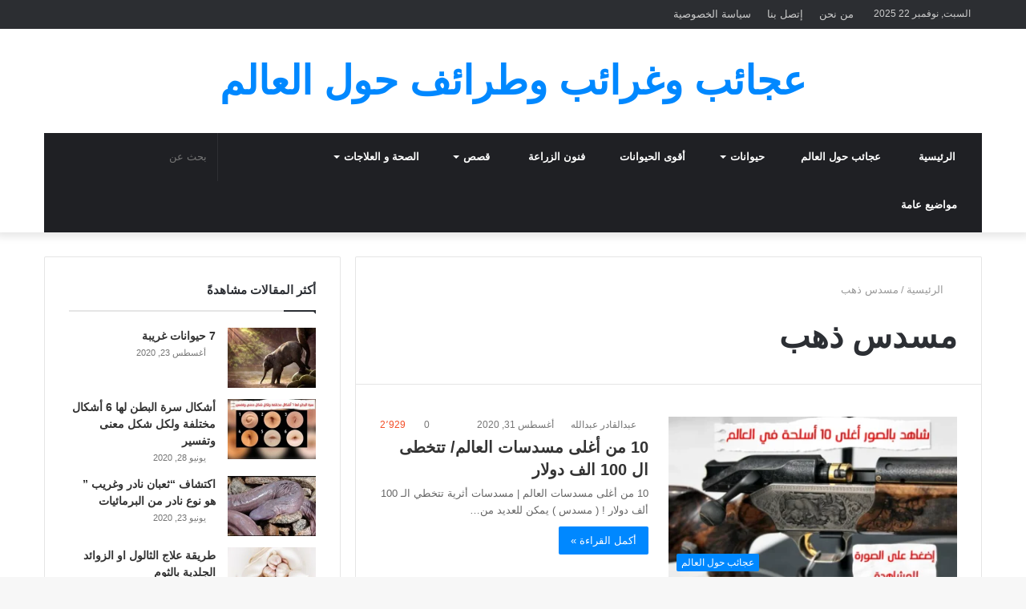

--- FILE ---
content_type: text/html; charset=UTF-8
request_url: https://1ajaeb.com/tag/%D9%85%D8%B3%D8%AF%D8%B3-%D8%B0%D9%87%D8%A8/
body_size: 26545
content:
<!DOCTYPE html><html dir="rtl" lang="ar" class="" data-skin="light"><head><script data-no-optimize="1">var litespeed_docref=sessionStorage.getItem("litespeed_docref");litespeed_docref&&(Object.defineProperty(document,"referrer",{get:function(){return litespeed_docref}}),sessionStorage.removeItem("litespeed_docref"));</script> <meta charset="UTF-8" /><link rel="profile" href="http://gmpg.org/xfn/11" /><title>مسدس ذهب &#8211; عجائب وغرائب</title><meta http-equiv='x-dns-prefetch-control' content='on'><link rel='dns-prefetch' href='//cdnjs.cloudflare.com' /><link rel='dns-prefetch' href='//ajax.googleapis.com' /><link rel='dns-prefetch' href='//fonts.googleapis.com' /><link rel='dns-prefetch' href='//fonts.gstatic.com' /><link rel='dns-prefetch' href='//s.gravatar.com' /><link rel='dns-prefetch' href='//www.google-analytics.com' /><link rel='preload' as='font' href='https://1ajaeb.com/wp-content/themes/jannah/assets/fonts/tielabs-fonticon/tielabs-fonticon.woff' type='font/woff' crossorigin='anonymous' /><link rel='preload' as='font' href='https://1ajaeb.com/wp-content/themes/jannah/assets/fonts/fontawesome/fa-solid-900.woff2' type='font/woff2' crossorigin='anonymous' /><link rel='preload' as='font' href='https://1ajaeb.com/wp-content/themes/jannah/assets/fonts/fontawesome/fa-brands-400.woff2' type='font/woff2' crossorigin='anonymous' /><link rel='preload' as='font' href='https://1ajaeb.com/wp-content/themes/jannah/assets/fonts/fontawesome/fa-regular-400.woff2' type='font/woff2' crossorigin='anonymous' /><link rel='preload' as='script' href='https://ajax.googleapis.com/ajax/libs/webfont/1/webfont.js'><meta name='robots' content='max-image-preview:large' /><style>img:is([sizes="auto" i], [sizes^="auto," i]) { contain-intrinsic-size: 3000px 1500px }</style><link rel="alternate" type="application/rss+xml" title="عجائب وغرائب &laquo; الخلاصة" href="https://1ajaeb.com/feed/" /><link rel="alternate" type="application/rss+xml" title="عجائب وغرائب &laquo; خلاصة التعليقات" href="https://1ajaeb.com/comments/feed/" /><link rel="alternate" type="application/rss+xml" title="عجائب وغرائب &laquo; مسدس ذهب خلاصة الوسوم" href="https://1ajaeb.com/tag/%d9%85%d8%b3%d8%af%d8%b3-%d8%b0%d9%87%d8%a8/feed/" /> <script type="litespeed/javascript">window._wpemojiSettings={"baseUrl":"https:\/\/s.w.org\/images\/core\/emoji\/15.0.3\/72x72\/","ext":".png","svgUrl":"https:\/\/s.w.org\/images\/core\/emoji\/15.0.3\/svg\/","svgExt":".svg","source":{"concatemoji":"https:\/\/1ajaeb.com\/wp-includes\/js\/wp-emoji-release.min.js?ver=6.7.4"}};
/*! This file is auto-generated */
!function(i,n){var o,s,e;function c(e){try{var t={supportTests:e,timestamp:(new Date).valueOf()};sessionStorage.setItem(o,JSON.stringify(t))}catch(e){}}function p(e,t,n){e.clearRect(0,0,e.canvas.width,e.canvas.height),e.fillText(t,0,0);var t=new Uint32Array(e.getImageData(0,0,e.canvas.width,e.canvas.height).data),r=(e.clearRect(0,0,e.canvas.width,e.canvas.height),e.fillText(n,0,0),new Uint32Array(e.getImageData(0,0,e.canvas.width,e.canvas.height).data));return t.every(function(e,t){return e===r[t]})}function u(e,t,n){switch(t){case"flag":return n(e,"\ud83c\udff3\ufe0f\u200d\u26a7\ufe0f","\ud83c\udff3\ufe0f\u200b\u26a7\ufe0f")?!1:!n(e,"\ud83c\uddfa\ud83c\uddf3","\ud83c\uddfa\u200b\ud83c\uddf3")&&!n(e,"\ud83c\udff4\udb40\udc67\udb40\udc62\udb40\udc65\udb40\udc6e\udb40\udc67\udb40\udc7f","\ud83c\udff4\u200b\udb40\udc67\u200b\udb40\udc62\u200b\udb40\udc65\u200b\udb40\udc6e\u200b\udb40\udc67\u200b\udb40\udc7f");case"emoji":return!n(e,"\ud83d\udc26\u200d\u2b1b","\ud83d\udc26\u200b\u2b1b")}return!1}function f(e,t,n){var r="undefined"!=typeof WorkerGlobalScope&&self instanceof WorkerGlobalScope?new OffscreenCanvas(300,150):i.createElement("canvas"),a=r.getContext("2d",{willReadFrequently:!0}),o=(a.textBaseline="top",a.font="600 32px Arial",{});return e.forEach(function(e){o[e]=t(a,e,n)}),o}function t(e){var t=i.createElement("script");t.src=e,t.defer=!0,i.head.appendChild(t)}"undefined"!=typeof Promise&&(o="wpEmojiSettingsSupports",s=["flag","emoji"],n.supports={everything:!0,everythingExceptFlag:!0},e=new Promise(function(e){i.addEventListener("DOMContentLiteSpeedLoaded",e,{once:!0})}),new Promise(function(t){var n=function(){try{var e=JSON.parse(sessionStorage.getItem(o));if("object"==typeof e&&"number"==typeof e.timestamp&&(new Date).valueOf()<e.timestamp+604800&&"object"==typeof e.supportTests)return e.supportTests}catch(e){}return null}();if(!n){if("undefined"!=typeof Worker&&"undefined"!=typeof OffscreenCanvas&&"undefined"!=typeof URL&&URL.createObjectURL&&"undefined"!=typeof Blob)try{var e="postMessage("+f.toString()+"("+[JSON.stringify(s),u.toString(),p.toString()].join(",")+"));",r=new Blob([e],{type:"text/javascript"}),a=new Worker(URL.createObjectURL(r),{name:"wpTestEmojiSupports"});return void(a.onmessage=function(e){c(n=e.data),a.terminate(),t(n)})}catch(e){}c(n=f(s,u,p))}t(n)}).then(function(e){for(var t in e)n.supports[t]=e[t],n.supports.everything=n.supports.everything&&n.supports[t],"flag"!==t&&(n.supports.everythingExceptFlag=n.supports.everythingExceptFlag&&n.supports[t]);n.supports.everythingExceptFlag=n.supports.everythingExceptFlag&&!n.supports.flag,n.DOMReady=!1,n.readyCallback=function(){n.DOMReady=!0}}).then(function(){return e}).then(function(){var e;n.supports.everything||(n.readyCallback(),(e=n.source||{}).concatemoji?t(e.concatemoji):e.wpemoji&&e.twemoji&&(t(e.twemoji),t(e.wpemoji)))}))}((window,document),window._wpemojiSettings)</script> <link data-optimized="2" rel="stylesheet" href="https://1ajaeb.com/wp-content/litespeed/css/675f453a7b91932b8be47db6296e67b4.css?ver=2c3e2" /><style id='wp-emoji-styles-inline-css' type='text/css'>img.wp-smiley, img.emoji {
		display: inline !important;
		border: none !important;
		box-shadow: none !important;
		height: 1em !important;
		width: 1em !important;
		margin: 0 0.07em !important;
		vertical-align: -0.1em !important;
		background: none !important;
		padding: 0 !important;
	}</style><style id='classic-theme-styles-inline-css' type='text/css'>/*! This file is auto-generated */
.wp-block-button__link{color:#fff;background-color:#32373c;border-radius:9999px;box-shadow:none;text-decoration:none;padding:calc(.667em + 2px) calc(1.333em + 2px);font-size:1.125em}.wp-block-file__button{background:#32373c;color:#fff;text-decoration:none}</style><style id='global-styles-inline-css' type='text/css'>:root{--wp--preset--aspect-ratio--square: 1;--wp--preset--aspect-ratio--4-3: 4/3;--wp--preset--aspect-ratio--3-4: 3/4;--wp--preset--aspect-ratio--3-2: 3/2;--wp--preset--aspect-ratio--2-3: 2/3;--wp--preset--aspect-ratio--16-9: 16/9;--wp--preset--aspect-ratio--9-16: 9/16;--wp--preset--color--black: #000000;--wp--preset--color--cyan-bluish-gray: #abb8c3;--wp--preset--color--white: #ffffff;--wp--preset--color--pale-pink: #f78da7;--wp--preset--color--vivid-red: #cf2e2e;--wp--preset--color--luminous-vivid-orange: #ff6900;--wp--preset--color--luminous-vivid-amber: #fcb900;--wp--preset--color--light-green-cyan: #7bdcb5;--wp--preset--color--vivid-green-cyan: #00d084;--wp--preset--color--pale-cyan-blue: #8ed1fc;--wp--preset--color--vivid-cyan-blue: #0693e3;--wp--preset--color--vivid-purple: #9b51e0;--wp--preset--gradient--vivid-cyan-blue-to-vivid-purple: linear-gradient(135deg,rgba(6,147,227,1) 0%,rgb(155,81,224) 100%);--wp--preset--gradient--light-green-cyan-to-vivid-green-cyan: linear-gradient(135deg,rgb(122,220,180) 0%,rgb(0,208,130) 100%);--wp--preset--gradient--luminous-vivid-amber-to-luminous-vivid-orange: linear-gradient(135deg,rgba(252,185,0,1) 0%,rgba(255,105,0,1) 100%);--wp--preset--gradient--luminous-vivid-orange-to-vivid-red: linear-gradient(135deg,rgba(255,105,0,1) 0%,rgb(207,46,46) 100%);--wp--preset--gradient--very-light-gray-to-cyan-bluish-gray: linear-gradient(135deg,rgb(238,238,238) 0%,rgb(169,184,195) 100%);--wp--preset--gradient--cool-to-warm-spectrum: linear-gradient(135deg,rgb(74,234,220) 0%,rgb(151,120,209) 20%,rgb(207,42,186) 40%,rgb(238,44,130) 60%,rgb(251,105,98) 80%,rgb(254,248,76) 100%);--wp--preset--gradient--blush-light-purple: linear-gradient(135deg,rgb(255,206,236) 0%,rgb(152,150,240) 100%);--wp--preset--gradient--blush-bordeaux: linear-gradient(135deg,rgb(254,205,165) 0%,rgb(254,45,45) 50%,rgb(107,0,62) 100%);--wp--preset--gradient--luminous-dusk: linear-gradient(135deg,rgb(255,203,112) 0%,rgb(199,81,192) 50%,rgb(65,88,208) 100%);--wp--preset--gradient--pale-ocean: linear-gradient(135deg,rgb(255,245,203) 0%,rgb(182,227,212) 50%,rgb(51,167,181) 100%);--wp--preset--gradient--electric-grass: linear-gradient(135deg,rgb(202,248,128) 0%,rgb(113,206,126) 100%);--wp--preset--gradient--midnight: linear-gradient(135deg,rgb(2,3,129) 0%,rgb(40,116,252) 100%);--wp--preset--font-size--small: 13px;--wp--preset--font-size--medium: 20px;--wp--preset--font-size--large: 36px;--wp--preset--font-size--x-large: 42px;--wp--preset--spacing--20: 0.44rem;--wp--preset--spacing--30: 0.67rem;--wp--preset--spacing--40: 1rem;--wp--preset--spacing--50: 1.5rem;--wp--preset--spacing--60: 2.25rem;--wp--preset--spacing--70: 3.38rem;--wp--preset--spacing--80: 5.06rem;--wp--preset--shadow--natural: 6px 6px 9px rgba(0, 0, 0, 0.2);--wp--preset--shadow--deep: 12px 12px 50px rgba(0, 0, 0, 0.4);--wp--preset--shadow--sharp: 6px 6px 0px rgba(0, 0, 0, 0.2);--wp--preset--shadow--outlined: 6px 6px 0px -3px rgba(255, 255, 255, 1), 6px 6px rgba(0, 0, 0, 1);--wp--preset--shadow--crisp: 6px 6px 0px rgba(0, 0, 0, 1);}:where(.is-layout-flex){gap: 0.5em;}:where(.is-layout-grid){gap: 0.5em;}body .is-layout-flex{display: flex;}.is-layout-flex{flex-wrap: wrap;align-items: center;}.is-layout-flex > :is(*, div){margin: 0;}body .is-layout-grid{display: grid;}.is-layout-grid > :is(*, div){margin: 0;}:where(.wp-block-columns.is-layout-flex){gap: 2em;}:where(.wp-block-columns.is-layout-grid){gap: 2em;}:where(.wp-block-post-template.is-layout-flex){gap: 1.25em;}:where(.wp-block-post-template.is-layout-grid){gap: 1.25em;}.has-black-color{color: var(--wp--preset--color--black) !important;}.has-cyan-bluish-gray-color{color: var(--wp--preset--color--cyan-bluish-gray) !important;}.has-white-color{color: var(--wp--preset--color--white) !important;}.has-pale-pink-color{color: var(--wp--preset--color--pale-pink) !important;}.has-vivid-red-color{color: var(--wp--preset--color--vivid-red) !important;}.has-luminous-vivid-orange-color{color: var(--wp--preset--color--luminous-vivid-orange) !important;}.has-luminous-vivid-amber-color{color: var(--wp--preset--color--luminous-vivid-amber) !important;}.has-light-green-cyan-color{color: var(--wp--preset--color--light-green-cyan) !important;}.has-vivid-green-cyan-color{color: var(--wp--preset--color--vivid-green-cyan) !important;}.has-pale-cyan-blue-color{color: var(--wp--preset--color--pale-cyan-blue) !important;}.has-vivid-cyan-blue-color{color: var(--wp--preset--color--vivid-cyan-blue) !important;}.has-vivid-purple-color{color: var(--wp--preset--color--vivid-purple) !important;}.has-black-background-color{background-color: var(--wp--preset--color--black) !important;}.has-cyan-bluish-gray-background-color{background-color: var(--wp--preset--color--cyan-bluish-gray) !important;}.has-white-background-color{background-color: var(--wp--preset--color--white) !important;}.has-pale-pink-background-color{background-color: var(--wp--preset--color--pale-pink) !important;}.has-vivid-red-background-color{background-color: var(--wp--preset--color--vivid-red) !important;}.has-luminous-vivid-orange-background-color{background-color: var(--wp--preset--color--luminous-vivid-orange) !important;}.has-luminous-vivid-amber-background-color{background-color: var(--wp--preset--color--luminous-vivid-amber) !important;}.has-light-green-cyan-background-color{background-color: var(--wp--preset--color--light-green-cyan) !important;}.has-vivid-green-cyan-background-color{background-color: var(--wp--preset--color--vivid-green-cyan) !important;}.has-pale-cyan-blue-background-color{background-color: var(--wp--preset--color--pale-cyan-blue) !important;}.has-vivid-cyan-blue-background-color{background-color: var(--wp--preset--color--vivid-cyan-blue) !important;}.has-vivid-purple-background-color{background-color: var(--wp--preset--color--vivid-purple) !important;}.has-black-border-color{border-color: var(--wp--preset--color--black) !important;}.has-cyan-bluish-gray-border-color{border-color: var(--wp--preset--color--cyan-bluish-gray) !important;}.has-white-border-color{border-color: var(--wp--preset--color--white) !important;}.has-pale-pink-border-color{border-color: var(--wp--preset--color--pale-pink) !important;}.has-vivid-red-border-color{border-color: var(--wp--preset--color--vivid-red) !important;}.has-luminous-vivid-orange-border-color{border-color: var(--wp--preset--color--luminous-vivid-orange) !important;}.has-luminous-vivid-amber-border-color{border-color: var(--wp--preset--color--luminous-vivid-amber) !important;}.has-light-green-cyan-border-color{border-color: var(--wp--preset--color--light-green-cyan) !important;}.has-vivid-green-cyan-border-color{border-color: var(--wp--preset--color--vivid-green-cyan) !important;}.has-pale-cyan-blue-border-color{border-color: var(--wp--preset--color--pale-cyan-blue) !important;}.has-vivid-cyan-blue-border-color{border-color: var(--wp--preset--color--vivid-cyan-blue) !important;}.has-vivid-purple-border-color{border-color: var(--wp--preset--color--vivid-purple) !important;}.has-vivid-cyan-blue-to-vivid-purple-gradient-background{background: var(--wp--preset--gradient--vivid-cyan-blue-to-vivid-purple) !important;}.has-light-green-cyan-to-vivid-green-cyan-gradient-background{background: var(--wp--preset--gradient--light-green-cyan-to-vivid-green-cyan) !important;}.has-luminous-vivid-amber-to-luminous-vivid-orange-gradient-background{background: var(--wp--preset--gradient--luminous-vivid-amber-to-luminous-vivid-orange) !important;}.has-luminous-vivid-orange-to-vivid-red-gradient-background{background: var(--wp--preset--gradient--luminous-vivid-orange-to-vivid-red) !important;}.has-very-light-gray-to-cyan-bluish-gray-gradient-background{background: var(--wp--preset--gradient--very-light-gray-to-cyan-bluish-gray) !important;}.has-cool-to-warm-spectrum-gradient-background{background: var(--wp--preset--gradient--cool-to-warm-spectrum) !important;}.has-blush-light-purple-gradient-background{background: var(--wp--preset--gradient--blush-light-purple) !important;}.has-blush-bordeaux-gradient-background{background: var(--wp--preset--gradient--blush-bordeaux) !important;}.has-luminous-dusk-gradient-background{background: var(--wp--preset--gradient--luminous-dusk) !important;}.has-pale-ocean-gradient-background{background: var(--wp--preset--gradient--pale-ocean) !important;}.has-electric-grass-gradient-background{background: var(--wp--preset--gradient--electric-grass) !important;}.has-midnight-gradient-background{background: var(--wp--preset--gradient--midnight) !important;}.has-small-font-size{font-size: var(--wp--preset--font-size--small) !important;}.has-medium-font-size{font-size: var(--wp--preset--font-size--medium) !important;}.has-large-font-size{font-size: var(--wp--preset--font-size--large) !important;}.has-x-large-font-size{font-size: var(--wp--preset--font-size--x-large) !important;}
:where(.wp-block-post-template.is-layout-flex){gap: 1.25em;}:where(.wp-block-post-template.is-layout-grid){gap: 1.25em;}
:where(.wp-block-columns.is-layout-flex){gap: 2em;}:where(.wp-block-columns.is-layout-grid){gap: 2em;}
:root :where(.wp-block-pullquote){font-size: 1.5em;line-height: 1.6;}</style><style id='akismet-widget-style-inline-css' type='text/css'>.a-stats {
				--akismet-color-mid-green: #357b49;
				--akismet-color-white: #fff;
				--akismet-color-light-grey: #f6f7f7;

				max-width: 350px;
				width: auto;
			}

			.a-stats * {
				all: unset;
				box-sizing: border-box;
			}

			.a-stats strong {
				font-weight: 600;
			}

			.a-stats a.a-stats__link,
			.a-stats a.a-stats__link:visited,
			.a-stats a.a-stats__link:active {
				background: var(--akismet-color-mid-green);
				border: none;
				box-shadow: none;
				border-radius: 8px;
				color: var(--akismet-color-white);
				cursor: pointer;
				display: block;
				font-family: -apple-system, BlinkMacSystemFont, 'Segoe UI', 'Roboto', 'Oxygen-Sans', 'Ubuntu', 'Cantarell', 'Helvetica Neue', sans-serif;
				font-weight: 500;
				padding: 12px;
				text-align: center;
				text-decoration: none;
				transition: all 0.2s ease;
			}

			/* Extra specificity to deal with TwentyTwentyOne focus style */
			.widget .a-stats a.a-stats__link:focus {
				background: var(--akismet-color-mid-green);
				color: var(--akismet-color-white);
				text-decoration: none;
			}

			.a-stats a.a-stats__link:hover {
				filter: brightness(110%);
				box-shadow: 0 4px 12px rgba(0, 0, 0, 0.06), 0 0 2px rgba(0, 0, 0, 0.16);
			}

			.a-stats .count {
				color: var(--akismet-color-white);
				display: block;
				font-size: 1.5em;
				line-height: 1.4;
				padding: 0 13px;
				white-space: nowrap;
			}</style><style id='taqyeem-styles-inline-css' type='text/css'>.wf-active .logo-text,.wf-active h1,.wf-active h2,.wf-active h3,.wf-active h4,.wf-active h5,.wf-active h6,.wf-active .the-subtitle{font-family: 'Poppins';}</style> <script type="litespeed/javascript" data-src="https://1ajaeb.com/wp-includes/js/jquery/jquery.min.js?ver=3.7.1" id="jquery-core-js"></script> <link rel="https://api.w.org/" href="https://1ajaeb.com/wp-json/" /><link rel="alternate" title="JSON" type="application/json" href="https://1ajaeb.com/wp-json/wp/v2/tags/4057" /><link rel="EditURI" type="application/rsd+xml" title="RSD" href="https://1ajaeb.com/xmlrpc.php?rsd" /><meta name="generator" content="WordPress 6.7.4" /> <script type="litespeed/javascript">var taqyeem={"ajaxurl":"https://1ajaeb.com/wp-admin/admin-ajax.php","your_rating":"تقييمك:"}</script> <meta http-equiv="X-UA-Compatible" content="IE=edge"><script type="litespeed/javascript" data-src="https://pagead2.googlesyndication.com/pagead/js/adsbygoogle.js?client=ca-pub-1583304292024236"
     crossorigin="anonymous"></script> <meta name="theme-color" content="#0088ff" /><meta name="viewport" content="width=device-width, initial-scale=1.0" /><link rel="icon" href="https://1ajaeb.com/wp-content/uploads/2020/08/cropped-٢٠٢٠٠٨١٨_٢١٠٦٤٨-1-32x32.png" sizes="32x32" /><link rel="icon" href="https://1ajaeb.com/wp-content/uploads/2020/08/cropped-٢٠٢٠٠٨١٨_٢١٠٦٤٨-1-192x192.png" sizes="192x192" /><link rel="apple-touch-icon" href="https://1ajaeb.com/wp-content/uploads/2020/08/cropped-٢٠٢٠٠٨١٨_٢١٠٦٤٨-1-180x180.png" /><meta name="msapplication-TileImage" content="https://1ajaeb.com/wp-content/uploads/2020/08/cropped-٢٠٢٠٠٨١٨_٢١٠٦٤٨-1-270x270.png" /></head><body id="tie-body" class="rtl archive tag tag-4057 tie-no-js wrapper-has-shadow block-head-1 magazine1 is-thumb-overlay-disabled is-desktop is-header-layout-2 sidebar-left has-sidebar"><div class="background-overlay"><div id="tie-container" class="site tie-container"><div id="tie-wrapper"><header id="theme-header" class="theme-header header-layout-2 main-nav-dark main-nav-default-dark main-nav-below main-nav-boxed no-stream-item top-nav-active top-nav-dark top-nav-default-dark top-nav-above has-shadow has-normal-width-logo mobile-header-centered"><nav id="top-nav"  class="has-date-menu-components top-nav header-nav" aria-label="الشريط العلوي"><div class="container"><div class="topbar-wrapper"><div class="topbar-today-date tie-icon">
السبت, نوفمبر 22 2025</div><div class="tie-alignleft"><div class="top-menu header-menu"><ul id="menu-%d8%a7%d9%84%d8%b9%d9%84%d9%88%d9%8a%d8%a9" class="menu"><li id="menu-item-134" class="menu-item menu-item-type-post_type menu-item-object-page menu-item-134"><a href="https://1ajaeb.com/%d9%85%d9%86-%d9%86%d8%ad%d9%86/">من نحن</a></li><li id="menu-item-58" class="menu-item menu-item-type-post_type menu-item-object-page menu-item-58"><a href="https://1ajaeb.com/%d8%a5%d8%aa%d8%b5%d9%84-%d8%a8%d9%86%d8%a7/">إتصل بنا</a></li><li id="menu-item-59" class="menu-item menu-item-type-post_type menu-item-object-page menu-item-59"><a href="https://1ajaeb.com/%d8%b3%d9%8a%d8%a7%d8%b3%d8%a9-%d8%a7%d9%84%d8%ae%d8%b5%d9%88%d8%b5%d9%8a%d8%a9/">سياسة الخصوصية</a></li></ul></div></div><div class="tie-alignright"><ul class="components"><li class="side-aside-nav-icon menu-item custom-menu-link">
<a href="#">
<span class="tie-icon-navicon" aria-hidden="true"></span>
<span class="screen-reader-text">إضافة عمود جانبي</span>
</a></li><li class=" popup-login-icon menu-item custom-menu-link">
<a href="#" class="lgoin-btn tie-popup-trigger">
<span class="tie-icon-author" aria-hidden="true"></span>
<span class="screen-reader-text">تسجيل الدخول</span>			</a></li></ul></div></div></div></nav><div class="container header-container"><div class="tie-row logo-row"><div class="logo-wrapper"><div class="tie-col-md-4 logo-container clearfix"><div id="mobile-header-components-area_1" class="mobile-header-components"></div><div id="logo" class="text-logo" >
<a title="عجائب وغرائب وطرائف حول العالم" href="https://1ajaeb.com/"><div class="logo-text">عجائب وغرائب وطرائف حول العالم</div>			</a></div><div id="mobile-header-components-area_2" class="mobile-header-components"><ul class="components"><li class="mobile-component_menu custom-menu-link"><a href="#" id="mobile-menu-icon" class="menu-text-wrapper"><span class="tie-mobile-menu-icon nav-icon is-layout-1"></span><span class="menu-text">القائمة</span></a></li></ul></div></div></div></div></div><div class="main-nav-wrapper"><nav id="main-nav" data-skin="search-in-main-nav" class="main-nav header-nav live-search-parent"  aria-label="القائمة الرئيسية"><div class="container"><div class="main-menu-wrapper"><div id="menu-components-wrap"><div class="main-menu main-menu-wrap tie-alignleft"><div id="main-nav-menu" class="main-menu header-menu"><ul id="menu-%d8%a7%d9%84%d8%b1%d8%a6%d9%8a%d8%b3%d9%8a%d8%a9" class="menu" role="menubar"><li id="menu-item-5" class="menu-item menu-item-type-custom menu-item-object-custom menu-item-home menu-item-5 menu-item-has-icon"><a href="http://1ajaeb.com/"> <span aria-hidden="true" class="tie-menu-icon fas fa-home"></span> الرئيسية</a></li><li id="menu-item-22" class="menu-item menu-item-type-taxonomy menu-item-object-category menu-item-22 menu-item-has-icon"><a href="https://1ajaeb.com/category/%d8%b9%d8%ac%d8%a7%d8%a6%d8%a8-%d8%ad%d9%88%d9%84-%d8%a7%d9%84%d8%b9%d8%a7%d9%84%d9%85/"> <span aria-hidden="true" class="tie-menu-icon far fa-newspaper"></span> عجائب حول العالم</a></li><li id="menu-item-19" class="menu-item menu-item-type-taxonomy menu-item-object-category menu-item-has-children menu-item-19 menu-item-has-icon"><a href="https://1ajaeb.com/category/%d8%ad%d9%8a%d9%88%d8%a7%d9%86%d8%a7%d8%aa/"> <span aria-hidden="true" class="tie-menu-icon fab fa-github-alt"></span> حيوانات</a><ul class="sub-menu menu-sub-content"><li id="menu-item-20" class="menu-item menu-item-type-taxonomy menu-item-object-category menu-item-20"><a href="https://1ajaeb.com/category/%d8%ad%d9%8a%d9%88%d8%a7%d9%86%d8%a7%d8%aa/%d8%ad%d9%8a%d9%88%d8%a7%d9%86%d8%a7%d8%aa-%d9%85%d9%86%d9%82%d8%b1%d8%b6%d8%a9/"> <span aria-hidden="true" class="tie-menu-icon fas fa-bug"></span> حيوانات منقرضة</a></li><li id="menu-item-21" class="menu-item menu-item-type-taxonomy menu-item-object-category menu-item-21"><a href="https://1ajaeb.com/category/%d8%ad%d9%8a%d9%88%d8%a7%d9%86%d8%a7%d8%aa/%d8%ad%d9%8a%d9%88%d8%a7%d9%86%d8%a7%d8%aa-%d9%86%d8%a7%d8%af%d8%b1%d8%a9/"> <span aria-hidden="true" class="tie-menu-icon fab fa-github"></span> حيوانات نادرة</a></li></ul></li><li id="menu-item-12" class="menu-item menu-item-type-taxonomy menu-item-object-category menu-item-12 menu-item-has-icon"><a href="https://1ajaeb.com/category/%d8%a3%d9%82%d9%88%d9%89-%d8%a7%d9%84%d8%ad%d9%8a%d9%88%d8%a7%d9%86%d8%a7%d8%aa/"> <span aria-hidden="true" class="tie-menu-icon fas fa-paw"></span> أقوى الحيوانات</a></li><li id="menu-item-3448" class="menu-item menu-item-type-taxonomy menu-item-object-category menu-item-3448 menu-item-has-icon"><a href="https://1ajaeb.com/category/%d9%81%d9%86%d9%88%d9%86-%d8%a7%d9%84%d8%b2%d8%b1%d8%a7%d8%b9%d8%a9/"> <span aria-hidden="true" class="tie-menu-icon fab fa-envira"></span> فنون الزراعة</a></li><li id="menu-item-23" class="menu-item menu-item-type-taxonomy menu-item-object-category menu-item-has-children menu-item-23 menu-item-has-icon"><a href="https://1ajaeb.com/category/%d9%82%d8%b5%d8%b5/"> <span aria-hidden="true" class="tie-menu-icon fab fa-leanpub"></span> قصص</a><ul class="sub-menu menu-sub-content"><li id="menu-item-26" class="menu-item menu-item-type-taxonomy menu-item-object-category menu-item-26"><a href="https://1ajaeb.com/category/%d9%82%d8%b5%d8%b5/%d9%82%d8%b5%d8%b5-%d8%ad%d9%82%d9%8a%d9%82%d9%8a%d8%a9/"> <span aria-hidden="true" class="tie-menu-icon fas fa-book"></span> قصص حقيقية</a></li><li id="menu-item-25" class="menu-item menu-item-type-taxonomy menu-item-object-category menu-item-25"><a href="https://1ajaeb.com/category/%d9%82%d8%b5%d8%b5/%d9%82%d8%b5%d8%b5-%d8%ad%d8%b2%d9%8a%d9%86%d8%a9/"> <span aria-hidden="true" class="tie-menu-icon fas fa-book"></span> قصص حزينة</a></li></ul></li><li id="menu-item-13" class="menu-item menu-item-type-taxonomy menu-item-object-category menu-item-has-children menu-item-13 menu-item-has-icon"><a href="https://1ajaeb.com/category/%d8%a7%d9%84%d8%b5%d8%ad%d8%a9-%d9%88-%d8%a7%d9%84%d8%b9%d9%84%d8%a7%d8%ac%d8%a7%d8%aa/"> <span aria-hidden="true" class="tie-menu-icon far fa-hospital"></span> الصحة و العلاجات</a><ul class="sub-menu menu-sub-content"><li id="menu-item-14" class="menu-item menu-item-type-taxonomy menu-item-object-category menu-item-14"><a href="https://1ajaeb.com/category/%d8%a7%d9%84%d8%b5%d8%ad%d8%a9-%d9%88-%d8%a7%d9%84%d8%b9%d9%84%d8%a7%d8%ac%d8%a7%d8%aa/%d8%b9%d9%84%d8%a7%d8%ac-%d8%a8%d8%a7%d9%84%d8%a3%d8%b9%d8%b4%d8%a7%d8%a8/"> <span aria-hidden="true" class="tie-menu-icon fas fa-child"></span> علاج بالأعشاب</a></li><li id="menu-item-15" class="menu-item menu-item-type-taxonomy menu-item-object-category menu-item-15"><a href="https://1ajaeb.com/category/%d8%a7%d9%84%d8%b5%d8%ad%d8%a9-%d9%88-%d8%a7%d9%84%d8%b9%d9%84%d8%a7%d8%ac%d8%a7%d8%aa/%d8%b9%d9%84%d8%a7%d8%ac-%d8%b7%d8%a8%d9%8a/"> <span aria-hidden="true" class="tie-menu-icon fas fa-ambulance"></span> علاج طبي</a></li></ul></li><li id="menu-item-166" class="menu-item menu-item-type-taxonomy menu-item-object-category menu-item-166 menu-item-has-icon"><a href="https://1ajaeb.com/category/%d9%85%d9%88%d8%a7%d8%b6%d9%8a%d8%b9-%d8%b9%d8%a7%d9%85%d8%a9/"> <span aria-hidden="true" class="tie-menu-icon fas fa-globe"></span> مواضيع عامة</a></li></ul></div></div><ul class="components"><li class="search-bar menu-item custom-menu-link" aria-label="بحث"><form method="get" id="search" action="https://1ajaeb.com/">
<input id="search-input" class="is-ajax-search"  inputmode="search" type="text" name="s" title="بحث عن" placeholder="بحث عن" />
<button id="search-submit" type="submit">
<span class="tie-icon-search tie-search-icon" aria-hidden="true"></span>
<span class="screen-reader-text">بحث عن</span>
</button></form></li><li class="side-aside-nav-icon menu-item custom-menu-link">
<a href="#">
<span class="tie-icon-navicon" aria-hidden="true"></span>
<span class="screen-reader-text">إضافة عمود جانبي</span>
</a></li><li class="social-icons-item"><a class="social-link instagram-social-icon" rel="external noopener nofollow" target="_blank" href="https://www.instagram.com/1ajaeb/?fbclid=IwAR0Ha7IypK76i140-j-xqedgDDbTP2vBtgqv-aH-IsZbHSucqh2h_SEWUfk"><span class="tie-social-icon tie-icon-instagram"></span><span class="screen-reader-text">انستقرام</span></a></li><li class="social-icons-item"><a class="social-link youtube-social-icon" rel="external noopener nofollow" target="_blank" href="https://www.youtube.com/channel/UCe-PmzWbyanaVlnhzxx6xeQ"><span class="tie-social-icon tie-icon-youtube"></span><span class="screen-reader-text">يوتيوب</span></a></li><li class="social-icons-item"><a class="social-link facebook-social-icon" rel="external noopener nofollow" target="_blank" href="https://www.facebook.com/2ajaeb/"><span class="tie-social-icon tie-icon-facebook"></span><span class="screen-reader-text">فيسبوك</span></a></li></ul></div></div></div></nav></div></header><div id="content" class="site-content container"><div id="main-content-row" class="tie-row main-content-row"><div class="main-content tie-col-md-8 tie-col-xs-12" role="main"><header class="entry-header-outer container-wrapper"><nav id="breadcrumb"><a href="https://1ajaeb.com/"><span class="tie-icon-home" aria-hidden="true"></span> الرئيسية</a><em class="delimiter">/</em><span class="current">مسدس ذهب</span></nav><script type="application/ld+json">{"@context":"http:\/\/schema.org","@type":"BreadcrumbList","@id":"#Breadcrumb","itemListElement":[{"@type":"ListItem","position":1,"item":{"name":"\u0627\u0644\u0631\u0626\u064a\u0633\u064a\u0629","@id":"https:\/\/1ajaeb.com\/"}}]}</script><h1 class="page-title">مسدس ذهب</h1></header><div class="mag-box wide-post-box"><div class="container-wrapper"><div class="mag-box-container clearfix"><ul id="posts-container" data-layout="default" data-settings="{'uncropped_image':'jannah-image-post','category_meta':true,'post_meta':true,'excerpt':'true','excerpt_length':'20','read_more':'true','read_more_text':false,'media_overlay':true,'title_length':0,'is_full':false,'is_category':false}" class="posts-items"><li class="post-item  post-1350 post type-post status-publish format-standard has-post-thumbnail category-3 category-140 tag-2432 tag-3995 tag-4017 tag-4006 tag-4030 tag-3285 tag-4048 tag-3993 tag-3996 tag-3974 tag--10--- tag-4003 tag-4024 tag-4020 tag-4033 tag-3982 tag--10---- tag-4021 tag-4010 tag-4016 tag-3980 tag-4013 tag-3999 tag-4026 tag-4018 tag-4032 tag-4019 tag-3290 tag-3977 tag-4012 tag-4000 tag-3981 tag-4040 tag-4045 tag-3292 tag-3975 tag-3284 tag-3979 tag-4051 tag-3976 tag-4011 tag-4038 tag-4046 tag-3988 tag-3986 tag----56 tag-4028 tag-4029 tag-4023 tag-4037 tag-4049 tag-4044 tag-4034 tag-4052 tag-4036 tag-4050 tag-4035 tag-4008 tag-3288 tag-2757 tag---90 tag-4058 tag-4022 tag-4054 tag---m16 tag-4001 tag----p99 tag-4056 tag-4007 tag-4039 tag-1717 tag-4060 tag-1998 tag-4061 tag-4063 tag-4064 tag-4041 tag-4059 tag---1954 tag-4047 tag-4031 tag-4043 tag-4053 tag-3998 tag-3983 tag-3992 tag-3985 tag-4057 tag-3991 tag----75 tag-3997 tag-3987 tag-3989 tag-4055 tag-4004 tag-4002 tag-3978 tag-4014 tag-4062 tag-3984 is-trending tie-standard">
<a aria-label="10 من أغلى مسدسات العالم/ تتخطى ال 100 الف دولار" href="https://1ajaeb.com/10-%d9%85%d9%86-%d8%a3%d8%ba%d9%84%d9%89-%d9%85%d8%b3%d8%af%d8%b3%d8%a7%d8%aa-%d8%a7%d9%84%d8%b9%d8%a7%d9%84%d9%85-%d8%aa%d8%aa%d8%ae%d8%b7%d9%89-%d8%a7%d9%84100-%d8%a7%d9%84%d9%81-%d8%af%d9%88%d9%84/" class="post-thumb"><span class="trending-post tie-icon-bolt trending-lg" aria-hidden="true"></span><span class="post-cat-wrap"><span class="post-cat tie-cat-3">عجائب حول العالم</span></span><img data-lazyloaded="1" src="[data-uri]" width="390" height="220" data-src="https://1ajaeb.com/wp-content/uploads/2020/08/٢٠٢٠٠٩٠١_١٢٤٦٣٥-390x220.png" class="attachment-jannah-image-large size-jannah-image-large wp-post-image" alt="أغلى الاسلحة في العالم" decoding="async" fetchpriority="high" /></a><div class="post-details"><div class="post-meta clearfix"><span class="author-meta single-author no-avatars"><span class="meta-item meta-author-wrapper meta-author-1"><span class="meta-author"><a href="https://1ajaeb.com/author/abdulkadir/" class="author-name tie-icon" title="عبدالقادر عبدالله">عبدالقادر عبدالله</a></span></span></span><span class="date meta-item tie-icon">أغسطس 31, 2020</span><div class="tie-alignright"><span class="meta-comment tie-icon meta-item fa-before">0</span><span class="meta-views meta-item hot"><span class="tie-icon-fire" aria-hidden="true"></span> 2٬929 </span></div></div><h2 class="post-title"><a href="https://1ajaeb.com/10-%d9%85%d9%86-%d8%a3%d8%ba%d9%84%d9%89-%d9%85%d8%b3%d8%af%d8%b3%d8%a7%d8%aa-%d8%a7%d9%84%d8%b9%d8%a7%d9%84%d9%85-%d8%aa%d8%aa%d8%ae%d8%b7%d9%89-%d8%a7%d9%84100-%d8%a7%d9%84%d9%81-%d8%af%d9%88%d9%84/">10 من أغلى مسدسات العالم/ تتخطى ال 100 الف دولار</a></h2><p class="post-excerpt">10 من أغلى مسدسات العالم | مسدسات أثرية تتخطي الـ 100 ألف دولار ! ( مسدس ) يمكن للعديد من&hellip;</p>
<a class="more-link button" href="https://1ajaeb.com/10-%d9%85%d9%86-%d8%a3%d8%ba%d9%84%d9%89-%d9%85%d8%b3%d8%af%d8%b3%d8%a7%d8%aa-%d8%a7%d9%84%d8%b9%d8%a7%d9%84%d9%85-%d8%aa%d8%aa%d8%ae%d8%b7%d9%89-%d8%a7%d9%84100-%d8%a7%d9%84%d9%81-%d8%af%d9%88%d9%84/">أكمل القراءة &raquo;</a></div></li></ul><div class="clearfix"></div></div></div></div></div><aside class="sidebar tie-col-md-4 tie-col-xs-12 normal-side is-sticky" aria-label="القائمة الجانبية الرئيسية"><div class="theiaStickySidebar"><div id="posts-list-widget-3" class="container-wrapper widget posts-list"><div class="widget-title the-global-title"><div class="the-subtitle">أكثر المقالات مشاهدةً<span class="widget-title-icon tie-icon"></span></div></div><div class="widget-posts-list-wrapper"><div class="widget-posts-list-container" ><ul class="posts-list-items widget-posts-wrapper"><li class="widget-single-post-item widget-post-list is-trending tie-standard"><div class="post-widget-thumbnail">
<a aria-label="7 حيوانات غريبة" href="https://1ajaeb.com/7-%d8%ad%d9%8a%d9%88%d8%a7%d9%86%d8%a7%d8%aa-%d8%ba%d8%b1%d9%8a%d8%a8%d8%a9/" class="post-thumb"><img data-lazyloaded="1" src="[data-uri]" width="220" height="150" data-src="https://1ajaeb.com/wp-content/uploads/2020/08/elephant-g9ebfd3b45_640-220x150.jpg" class="attachment-jannah-image-small size-jannah-image-small tie-small-image wp-post-image" alt="حيوانات نادرة" decoding="async" loading="lazy" /></a></div><div class="post-widget-body ">
<a class="post-title the-subtitle" href="https://1ajaeb.com/7-%d8%ad%d9%8a%d9%88%d8%a7%d9%86%d8%a7%d8%aa-%d8%ba%d8%b1%d9%8a%d8%a8%d8%a9/">7 حيوانات غريبة</a><div class="post-meta">
<span class="date meta-item tie-icon">أغسطس 23, 2020</span></div></div></li><li class="widget-single-post-item widget-post-list is-trending tie-standard"><div class="post-widget-thumbnail">
<a aria-label="أشكال سرة البطن لها 6 أشكال مختلفة ولكل شكل معنى وتفسير" href="https://1ajaeb.com/%d8%a3%d8%b4%d9%83%d8%a7%d9%84-%d8%b3%d8%b1%d8%a9-%d8%a7%d9%84%d8%a8%d8%b7%d9%86/" class="post-thumb"><img data-lazyloaded="1" src="[data-uri]" width="220" height="150" data-src="https://1ajaeb.com/wp-content/uploads/2020/06/WhatsApp-Image-2020-06-28-at-10.00.58-PM-6-220x150.jpeg" class="attachment-jannah-image-small size-jannah-image-small tie-small-image wp-post-image" alt=",000belly,mr belly,belly vevo,belly dance,burn belly fat,belly dancer,lose belly fat,belly fat,belly clip,how to lose belly fat,belly fat workout,belly dance music,belly hd,flat belly workout,how to burn belly fat,belly dmx,belly 2008,belly 1998,belly xion,belly intro,belly movie,belly gunna,gunna belly,belly rapper,belly movie hd,belly lullaby,belly dancing,belly money go,belly workout,belly fat burn,lil baby belly,belly lil baby,the movie belly,belly no option,belly consuela,belly gangsters , navel,types of navel shapes,navel shape,shapes of navel,navel shape and health,shape of your navel,shape,body navel shape personality test,navel shape and personality test sinhala,the shape of your navel reveals your personality,shapes,what navel test say about you belly button shape,treatment of navel,3d shapes,3 d shapes,navel sinhala,hot navel show,navel size,shapes song,shape song,learn shapes,shapes songs,navel secrets,navel reveals,3d shapes song,types of female navels,3d shape song ,navel,navel ozuna,navel ozuna ft ozuna,navel ozuna mi nena,navel displacement,navel piercing,the navel,oil in navel,oiling navel,the navel guide,navel unbalance,oil in navel benefits,navel oiling benefits,the navel guide normal,benefits of oiling navel,navel belly,belly navel,navel ozuna ft ozuna mi nena,navel oiling,navel x jamby,bhabhi navel,navel stones,navel chakra,navel energy,navel center,why should we put oil in navel,causes of navel displacement,navel displacement symptoms , السرة,أنواع الكرش,السرة البارزة,أنواع الفتق,أنواع,أنواع الكرش و كيف نتخلص منها للأبد,انواع سرة البطن,انواع السيلكون,انواع الفتق,فتق السرة,انواع التروس,علاج جميع أنواع الفتق,منطقة السرة,افضل انواع السيلكون,انواع,السري,التهاب السرة,العسل في السرة,أنواع الفتق وتشخيصه وعلاجه,بودرة السرة للمواليد,العناية بالسرة,الفتق - أنواع الفتق وأسبابه وعلاجه,الحبل السري,الفتق السري,افضا انواع المواد اللاصقة,انواع مياه تبريد السيارات,أنواع عمليات شد البطن الجراحية,السره للحامل,السرة مليئة بالبكتيريا , سرة البطن,البطن,ثقوب سرة البطن,شكل سرة الطن,تنظيف سرة البطن,انواع سرة البطن,السرة,زيت الزيتون على سرة البطن,السرة البارزة,تمارين البطن السفلية,مشاكل السرة بعد عملية شد البطن,دون سرة بطن,سرة المولود,تخسيس البطن وازالة الكرش,سرة,البطن السفلية,شد البطن السفليه,شكل سرة,شكل البطن في الحمل,شد البطن,مكان السرة,6أشكال,خسارة الوزن,شكل البطن عند الحامل,تمارين البطن السفلي,مشد البطن,منطقة السرة,مراحل سقوط سرة الطفل بالصور,سرة الحامل,حرق دهون البطن السفلية,دهون البطن,شكل البطن ف الشهر الاول,التهاب السرة ,سرة البطن,البطن,تنظيف سرة البطن,السرة,الم وسط البطن فوق السرة,قطن سرة البطن,ثقوب سرة البطن,اسباب الم منتصف البطن فوق السرة,المادة القطنة في سرة البطن,كيف يتكون القطن في سرة البطن,كيف تنظف سرة البطن,كيف يتكون القطن داخل سرة البطن,طريقة تنظيف سرة البطن,الم البطن,تنظيف سرة البطن للحامل,سبب وجود قطن فى سرة البطن,زيت الزيتون على سرة البطن,تنظيف سرة البطن في المنام,لماذا يتكون قطن فى سرة البطن ؟,كيفية ازالة الوبر في سرة البطن,اسباب مغص البطن,سره البطن,القطن في السرة,السرة مليئة بالبكتيريا,سرة البطن,البطن,صوف في صرة البطن,صرة البطن,تنظيف سرة البطن,كيف يتكون القطن في سرة البطن,المادة القطنة في سرة البطن,تنظيف صرة البطن,قطن سرة البطن,طريقة تنظيف سرة البطن,كيفية ازالة الوبر في سرة البطن,وبر سرة البطن,كيف يتكون القطن داخل سرة البطن,ثقوب سرة البطن,سره البطن,كيف تنظف سرة البطن,مشد البطن,الم البطن,هل تعلم لماذا يتكون قطن وخيوط في سرة البطن ؟,تنظيف سرة البطن للحامل,وبر سره البطن,انتفاخ البطن,سبب وجود قطن فى سرة البطن,زيت الزيتون على سرة البطن,تنظيف سرة البطن في المنام,صرة,السرة,حل الصرة تلقى خيط,شم الصرة,بريك الصرة,تنظيف الصرة,تحدي لمس الصرة,بريكة الصرة التونسية,سقوط السرة,هبوط السرة,علاج هبوط السرة,اسباب خلع السرة,التغذية الصحية,اسباب هبوط السرة,خلع السرة احمد سلمو,شلع السرة واعراضها,شلع السرة والقولون,صرة,علاج شلع السرة بنفسك,ماهي اعراض هبوط السرة,معلومات عن هبوط السرة,بصرة,علاج خلع السرة بدون ادوية,صرة البطن,وسواس المرض,صوف في صرة البطن,تنظيف صرة البطن,سرة البطن,سرة الانسان,الشم,حصري,البطن,علاج _سقوط_ السره _واضرارها,الخلعة,السمنة,العشاب,الحجامة,الاسهال,بطن,البطن,عضلات البطن,بطن مسطحة,جميلة,بطن مسطح,تمارين شد البطن,بطن مسطح مجرب,دهون البطن,عضلات البطن السفلية,تمارين البطن في البيت,بطن مسطح في 24 ساعة,تمارين البطن,تمارين البطن في المنزل,عضلات البطن 11,تمارين البطن للمبتدئين,بطن الأم,تنشيف عضلات البطن,عضلات بطن,بطن مسطحة في يومين,تمرين بطن,بطن مشدود,بطن مسطحه,تمارين بطن,رحلة الجنين في بطن أمه,تمارين البطن يوميا,شراب يزيل دهون البطن,تمارين سهلة لشد البطن,بطن مسطح ومشدود,اقوى تمارين لعضلة البطن,عضلات بطن بروس لي,سيقان نحيفة,تنحيف,نحيفة القوام,تنحيف البطن,تنحيف الكرش,ماذا ترتدى النحيفة,الحذاء المناسب للنحيفة,خدع و نصائح للبنات النحيفة,تنحيف كرش الولادة,كيف تبدين بشكل أقل نحافة,كيف اسمن بسرعة,نحيف,الم وسط البطن فوق السرة,وصفة لزيادة الوزن بسرعة,التنحيف,كيف تحصل على اللياقة بسرعة,خسارة 3 كيلو,خسارة الوزن,اسباب الم منتصف البطن فوق السرة,افقد وزنًا بسرعة,النحافة,أي نوع هو كرشك وكيف تتخلص منه بستة طرق صحيحة,الموضة للنحيفات,زيادة الوزن بسرعة,خسارة الوزن في رمضان,ايهاب فتنس للتنحيف,رياضه لتنحيف الجسم,السلط,الصحة,الحرف,المرأة,معنى وتفسير,على خطى العرب,تجارة الجنس السرية في العراق,اسباب الم الجهة اليسرى من البطن,اخبار الساحة العربية والعالمية,سن اليأس عند المرأة,التبويض عند المراة,تاخر الدورة الشهرية,انقطاع الدورة الشهرية,أعراض الحمل بعد غياب الدورة,سرة البطن,سرة,أعراض الحمل قبل الدورة بيومين,اعراض الحمل قبل الدورة الشهرية,اخبار الصحة,أعراض الحمل قبل الدورة بعشرة ايام,سرة المولود,جثة عالسرير,اعراض الحمل في الاسبوع الاول قبل الدورة,المعدة,السيسى,العناية,الجزيرة,الذاكرة السياسية,السعودية,التئام الجروح العميقة,طريقة خسارة الوزن,مقالب خطيرة,خسارة الوزن,هل أن شخص عميق,التنفس العميق,طريقة,تطبيق,هل أنت انسان عميق,الصغيرة,تطبيقات,تمارين التنفس العميق,ازالة اثار الجروح بسرعة,طريقة اصلاح خدوش السيارة,مقاطع مميزة,معالجة الجروح بسرعة دون ترك أثر,ام كلثوم الصغيرة,مطبخ وتدابير دداح,عائله عمر الحقيقيه,سر,الصواريخ الأميركية,أسر,سري,بيت,شقة,عمر,كيف اتنفس بطريقة صحيحة,باب الحارة جميع الاجزاء,بيوت,يسوع,تورم القدمين لمريض الكبد,تقرير,طريقة ازالة خدوش السيارات,عصومي,اسرار,السرة,السرة البارزة,فتق السرة عند الاطفال,الحبل السري,فتق السرة,علاج فتق السرة عند الرضع,السرة مليئة بالبكتيريا,لصقة السرة للاطفال,حزام السرة,خروج السرة,اسباب لحمية السرة عند الاطفال,علاج لحمية السرة عند الاطفال,اعراض فتق السرة,حزام السرة للمولود,التهاب السرة,فتق السرة عند الاطفال الرضع,اسباب الفتق السري للرضع,التهابات السرة,اشكال السرة,العناية بالسرة,لحميه السره عند الرضع,الفتق السري عند الرضع,الفتق السرى عند الرضع,لسقة السرة للاطفال,العسل في السرة,ازالة الكرش,الفتق السري عند الاطفال البنات,السرة,السرة البارزة,فتق السرة,فتق السرة عند الاطفال,التهاب السرة,فتق السرة للاطفال,الحبل السري,العسل في السرة,لصقة السرة للاطفال,شكل حزام السرة,حزام السرة,العناية بالسرة,علاج فتق السرة عند الرضع,فتق السرة عند الرضع,اشكال جبس في الطرقه,علاج الفتق السري,الفتق السري,فتق السرة عند الرضع و علاجه,علاج فتق السرة عند الاطفال,جمال البشرة,فتق السرة عند الاطفال الرضع,بودرة السرة للمواليد,فتق السرة للرضع,اعراض فتق السرة,علاج لحمية السرة عند الاطفال,6أشكال,فتق السرة عند المواليد,السرة,فتق السرة,سرة المولود,سرة,6أشكال,سرة البطن,التهاب السرة,اشكال روزات للبيع,سرة الانسان,فتق السرة للرضع,اشكال جبس في الطرقه,فتق السرة للاطفال,فتق السرة عند الرضع,فتق السرة عند الاطفال,بودرة السرة للمواليد,فتق السرة عند المواليد,مراحل سقوط سرة الطفل بالصور,دكتور اطفال,علاج فتق السرة عند الرضع,أشكال روزات الجبس,متى تسقط سرة المولود,علاج فتق السرة بدون جراحة,فتق السرة عند الرضع و علاجه,فتق السرة عند الاطفال الرضع,علاج لحمية السرة عند الاطفال,اسباب لحمية السرة عند الاطفال,سرة البطن,البطن,ثقوب سرة البطن,شكل سرة الطن,تنظيف سرة البطن,السرة,زيت الزيتون على سرة البطن,السرة البارزة,شد البطن,مشاكل السرة بعد عملية شد البطن,دون سرة بطن,سرة المولود,شكل سرة,شكل البطن في الحمل,مكان السرة,خسارة الوزن,شكل البطن عند الحامل,مشد البطن,منطقة السرة,غازات البطن المستمرة,مراحل سقوط سرة الطفل بالصور,سرة الحامل,حرق دهون البطن السفلية,دهون البطن,شد البطن المترهل,التهاب السرة,شكل البطن عند الحمل بولد,شكل البطن عند الحمل ببنت,شكل البطن في الشهر الاول,شكل البطن في الحمل بتوأم" decoding="async" loading="lazy" /></a></div><div class="post-widget-body ">
<a class="post-title the-subtitle" href="https://1ajaeb.com/%d8%a3%d8%b4%d9%83%d8%a7%d9%84-%d8%b3%d8%b1%d8%a9-%d8%a7%d9%84%d8%a8%d8%b7%d9%86/">أشكال سرة البطن لها 6 أشكال مختلفة ولكل شكل معنى وتفسير</a><div class="post-meta">
<span class="date meta-item tie-icon">يونيو 28, 2020</span></div></div></li><li class="widget-single-post-item widget-post-list is-trending tie-standard"><div class="post-widget-thumbnail">
<a aria-label="اكتشاف &#8220;ثعبان نادر وغريب &#8221; هو نوع نادر من البرمائيات" href="https://1ajaeb.com/%d8%ab%d8%b9%d8%a8%d8%a7%d9%86-%d8%a7%d9%84%d9%82%d8%b6%d9%8a%d8%a8/" class="post-thumb"><img data-lazyloaded="1" src="[data-uri]" width="220" height="150" data-src="https://1ajaeb.com/wp-content/uploads/2020/06/WhatsApp-Image-2022-03-17-at-10.17.54-PM-220x150.jpeg" class="attachment-jannah-image-small size-jannah-image-small tie-small-image wp-post-image" alt="ثعبان نادر" decoding="async" loading="lazy" /></a></div><div class="post-widget-body ">
<a class="post-title the-subtitle" href="https://1ajaeb.com/%d8%ab%d8%b9%d8%a8%d8%a7%d9%86-%d8%a7%d9%84%d9%82%d8%b6%d9%8a%d8%a8/">اكتشاف &#8220;ثعبان نادر وغريب &#8221; هو نوع نادر من البرمائيات</a><div class="post-meta">
<span class="date meta-item tie-icon">يونيو 23, 2020</span></div></div></li><li class="widget-single-post-item widget-post-list is-trending tie-standard"><div class="post-widget-thumbnail">
<a aria-label="طريقة علاج الثالول او الزوائد الجلدية بالثوم" href="https://1ajaeb.com/%d8%b7%d8%b1%d9%8a%d9%82%d8%a9-%d8%b9%d9%84%d8%a7%d8%ac-%d8%a7%d9%84%d8%ab%d8%a7%d9%84%d9%88%d9%84-%d8%a7%d9%88-%d8%a7%d9%84%d8%b2%d9%88%d8%a7%d8%a6%d8%af-%d8%a7%d9%84%d8%ac%d9%84%d8%af%d9%8a%d8%a9/" class="post-thumb"><img data-lazyloaded="1" src="[data-uri]" width="220" height="150" data-src="https://1ajaeb.com/wp-content/uploads/2020/06/WhatsApp-Image-2020-06-08-at-3.39.07-AM-220x150.jpeg" class="attachment-jannah-image-small size-jannah-image-small tie-small-image wp-post-image" alt="" decoding="async" loading="lazy" /></a></div><div class="post-widget-body ">
<a class="post-title the-subtitle" href="https://1ajaeb.com/%d8%b7%d8%b1%d9%8a%d9%82%d8%a9-%d8%b9%d9%84%d8%a7%d8%ac-%d8%a7%d9%84%d8%ab%d8%a7%d9%84%d9%88%d9%84-%d8%a7%d9%88-%d8%a7%d9%84%d8%b2%d9%88%d8%a7%d8%a6%d8%af-%d8%a7%d9%84%d8%ac%d9%84%d8%af%d9%8a%d8%a9/">طريقة علاج الثالول او الزوائد الجلدية بالثوم</a><div class="post-meta">
<span class="date meta-item tie-icon">يونيو 8, 2020</span></div></div></li><li class="widget-single-post-item widget-post-list is-trending tie-standard"><div class="post-widget-thumbnail">
<a aria-label="استخدام الفازلين على وجهك: الفوائد والمخاطر" href="https://1ajaeb.com/%d8%a7%d8%b3%d8%aa%d8%ae%d8%af%d8%a7%d9%85-%d8%a7%d9%84%d9%81%d8%a7%d8%b2%d9%84%d9%8a%d9%86-%d8%b9%d9%84%d9%89-%d9%88%d8%ac%d9%87%d9%83-%d8%a7%d9%84%d9%81%d9%88%d8%a7%d8%a6%d8%af-%d9%88%d8%a7%d9%84/" class="post-thumb"><img data-lazyloaded="1" src="[data-uri]" width="220" height="150" data-src="https://1ajaeb.com/wp-content/uploads/2020/08/WhatsApp-Image-2020-08-21-at-4.51.58-PM-3-220x150.jpeg" class="attachment-jannah-image-small size-jannah-image-small tie-small-image wp-post-image" alt="فوائد الفازلين" decoding="async" loading="lazy" /></a></div><div class="post-widget-body ">
<a class="post-title the-subtitle" href="https://1ajaeb.com/%d8%a7%d8%b3%d8%aa%d8%ae%d8%af%d8%a7%d9%85-%d8%a7%d9%84%d9%81%d8%a7%d8%b2%d9%84%d9%8a%d9%86-%d8%b9%d9%84%d9%89-%d9%88%d8%ac%d9%87%d9%83-%d8%a7%d9%84%d9%81%d9%88%d8%a7%d8%a6%d8%af-%d9%88%d8%a7%d9%84/">استخدام الفازلين على وجهك: الفوائد والمخاطر</a><div class="post-meta">
<span class="date meta-item tie-icon">أغسطس 21, 2020</span></div></div></li><li class="widget-single-post-item widget-post-list is-trending tie-standard"><div class="post-widget-thumbnail">
<a aria-label="أغرب ذكر حيوان عجائب وغرائب" href="https://1ajaeb.com/%d8%a3%d8%ba%d8%b1%d8%a8-%d8%b0%d9%83%d8%b1-%d8%ad%d9%8a%d9%88%d8%a7%d9%86-%d8%b9%d8%ac%d8%a7%d8%a6%d8%a8-%d9%88%d8%ba%d8%b1%d8%a7%d8%a6%d8%a8/" class="post-thumb"><img data-lazyloaded="1" src="[data-uri]" width="220" height="150" data-src="https://1ajaeb.com/wp-content/uploads/2020/08/jellyfish-gda19a156a_640-220x150.jpg" class="attachment-jannah-image-small size-jannah-image-small tie-small-image wp-post-image" alt="" decoding="async" loading="lazy" /></a></div><div class="post-widget-body ">
<a class="post-title the-subtitle" href="https://1ajaeb.com/%d8%a3%d8%ba%d8%b1%d8%a8-%d8%b0%d9%83%d8%b1-%d8%ad%d9%8a%d9%88%d8%a7%d9%86-%d8%b9%d8%ac%d8%a7%d8%a6%d8%a8-%d9%88%d8%ba%d8%b1%d8%a7%d8%a6%d8%a8/">أغرب ذكر حيوان عجائب وغرائب</a><div class="post-meta">
<span class="date meta-item tie-icon">أغسطس 28, 2020</span></div></div></li><li class="widget-single-post-item widget-post-list is-trending tie-standard"><div class="post-widget-thumbnail">
<a aria-label="عجائب وغرائب البشر 13 من أكثر الناس غرابة في العالم" href="https://1ajaeb.com/%d8%b9%d8%ac%d8%a7%d8%a6%d8%a8-%d9%88%d8%ba%d8%b1%d8%a7%d8%a6%d8%a8-%d8%a7%d9%84%d8%a8%d8%b4%d8%b1-13-%d9%85%d9%86-%d8%a3%d9%83%d8%ab%d8%b1-%d8%a7%d9%84%d9%86%d8%a7%d8%b3-%d8%ba%d8%b1%d8%a7%d8%a8/" class="post-thumb"><img data-lazyloaded="1" src="[data-uri]" width="220" height="150" data-src="https://1ajaeb.com/wp-content/uploads/2020/07/WhatsApp-Image-2020-07-15-at-4.08.45-PM-220x150.jpeg" class="attachment-jannah-image-small size-jannah-image-small tie-small-image wp-post-image" alt="صور عجائب" decoding="async" loading="lazy" /></a></div><div class="post-widget-body ">
<a class="post-title the-subtitle" href="https://1ajaeb.com/%d8%b9%d8%ac%d8%a7%d8%a6%d8%a8-%d9%88%d8%ba%d8%b1%d8%a7%d8%a6%d8%a8-%d8%a7%d9%84%d8%a8%d8%b4%d8%b1-13-%d9%85%d9%86-%d8%a3%d9%83%d8%ab%d8%b1-%d8%a7%d9%84%d9%86%d8%a7%d8%b3-%d8%ba%d8%b1%d8%a7%d8%a8/">عجائب وغرائب البشر 13 من أكثر الناس غرابة في العالم</a><div class="post-meta">
<span class="date meta-item tie-icon">يوليو 16, 2020</span></div></div></li><li class="widget-single-post-item widget-post-list tie-standard"><div class="post-widget-thumbnail">
<a aria-label="حمزة البسيوني &#8230; ملك التعذيب ( كل شئ عنه) !!" href="https://1ajaeb.com/%d8%ad%d9%85%d8%b2%d8%a9-%d8%a7%d9%84%d8%a8%d8%b3%d9%8a%d9%88%d9%86%d9%8a-%d9%85%d9%84%d9%83-%d8%a7%d9%84%d8%aa%d8%b9%d8%b0%d9%8a%d8%a8/" class="post-thumb"><img data-lazyloaded="1" src="[data-uri]" width="220" height="150" data-src="https://1ajaeb.com/wp-content/uploads/2020/10/IMG_20211004_125903-220x150.png" class="attachment-jannah-image-small size-jannah-image-small tie-small-image wp-post-image" alt="حمزة البسيوني , مدير السجن , نهاية حمزة البسيوني ,الصورة الحقيقية لـ &quot; حمزة البسيوني &quot; مدير السجن الحربي , حمزة البسيوني ... ملك التعذيب ( كل شئ عنه) !! , نهاية حمزة البسيوني .. عبرة , حمزه البسيوني اكبر طاغيه في عهد جمال عبد الناصر , كيف كان موت أسطورة التعذيب في مصر “حمزة البسيوني” , حمزة البسيوني - ويكيبيديا , حمزة البسيوني , اللواء حمزة البسيوني , مذكرات حمزة البسيوني , جمجمة حمزة البسيوني , غسل حمزة البسيوني , من هو اللواء حمزة البسيوني , قبر حمزة البسيوني , موت حمزة البسيوني , عائلة البسيوني , غسل حمزة البسيوني , أبناء حمزة البسيوني , نعش حمزة البسيوني , مصرع حمزة البسيوني , جمجمة حمزة البسيوني , عائلة البسيوني , نعش حمزة البسيوني يرفض دخول المسجد , نعش حمزة البسيوني , جثة حمزة البسيوني , غسل حمزة البسيوني , مصرع حمزة البسيوني , تغسيل حمزة البسيوني , دفن حمزة البسيوني , تغسيل حمزة البسيوني , غسل حمزة البسيوني , عائلة البسيوني , حمزة البسيوني والشيخ كشك , حمزة البسيوني وسيد قطب , وفاة حمزة البسيوني , مصرع حمزة البسيوني , أبناء حمزة البسيوني , نعش حمزة البسيوني , نعش حمزة البسيوني يرفض دخول المسجد , غسل حمزة البسيوني , حمزة البسيوني وسيد قطب , مصرع حمزة البسيوني , عدم دخول جثة حمزة البسيوني المسجد , نشأة حمزة البسيوني , حمزة البسيوني , موت" decoding="async" loading="lazy" /></a></div><div class="post-widget-body ">
<a class="post-title the-subtitle" href="https://1ajaeb.com/%d8%ad%d9%85%d8%b2%d8%a9-%d8%a7%d9%84%d8%a8%d8%b3%d9%8a%d9%88%d9%86%d9%8a-%d9%85%d9%84%d9%83-%d8%a7%d9%84%d8%aa%d8%b9%d8%b0%d9%8a%d8%a8/">حمزة البسيوني &#8230; ملك التعذيب ( كل شئ عنه) !!</a><div class="post-meta">
<span class="date meta-item tie-icon">أكتوبر 9, 2020</span></div></div></li><li class="widget-single-post-item widget-post-list is-trending tie-standard"><div class="post-widget-thumbnail">
<a aria-label="كيف تتزاوج الأفاعي ؟ أغرب من الخيال !!" href="https://1ajaeb.com/%d9%83%d9%8a%d9%81-%d8%aa%d8%aa%d8%b2%d8%a7%d9%88%d8%ac-%d8%a7%d9%84%d8%a3%d9%81%d8%a7%d8%b9%d9%8a-%d8%9f-%d8%a3%d8%ba%d8%b1%d8%a8-%d9%85%d9%86-%d8%a7%d9%84%d8%ae%d9%8a%d8%a7%d9%84/" class="post-thumb"><img data-lazyloaded="1" src="[data-uri]" width="220" height="150" data-src="https://1ajaeb.com/wp-content/uploads/2020/08/WhatsApp-Image-2020-08-25-at-2.45.56-AM-7-220x150.jpeg" class="attachment-jannah-image-small size-jannah-image-small tie-small-image wp-post-image" alt="كيف تتزاوج الافاعي" decoding="async" loading="lazy" /></a></div><div class="post-widget-body ">
<a class="post-title the-subtitle" href="https://1ajaeb.com/%d9%83%d9%8a%d9%81-%d8%aa%d8%aa%d8%b2%d8%a7%d9%88%d8%ac-%d8%a7%d9%84%d8%a3%d9%81%d8%a7%d8%b9%d9%8a-%d8%9f-%d8%a3%d8%ba%d8%b1%d8%a8-%d9%85%d9%86-%d8%a7%d9%84%d8%ae%d9%8a%d8%a7%d9%84/">كيف تتزاوج الأفاعي ؟ أغرب من الخيال !!</a><div class="post-meta">
<span class="date meta-item tie-icon">أغسطس 25, 2020</span></div></div></li><li class="widget-single-post-item widget-post-list tie-standard"><div class="post-widget-thumbnail">
<a aria-label="7 ثقافات غريبة في جميع أنحاء العالم يصعب تصديقها" href="https://1ajaeb.com/7-%d8%ab%d9%82%d8%a7%d9%81%d8%a7%d8%aa-%d8%ba%d8%b1%d9%8a%d8%a8%d8%a9-%d9%81%d9%8a-%d8%ac%d9%85%d9%8a%d8%b9-%d8%a3%d9%86%d8%ad%d8%a7%d8%a1-%d8%a7%d9%84%d8%b9%d8%a7%d9%84%d9%85-%d9%8a%d8%b5%d8%b9%d8%a8/" class="post-thumb"><img data-lazyloaded="1" src="[data-uri]" width="220" height="150" data-src="https://1ajaeb.com/wp-content/uploads/2020/09/WhatsApp-Image-2020-09-13-at-2.06.30-PM-220x150.jpeg" class="attachment-jannah-image-small size-jannah-image-small tie-small-image wp-post-image" alt="عادات غريبة" decoding="async" loading="lazy" /></a></div><div class="post-widget-body ">
<a class="post-title the-subtitle" href="https://1ajaeb.com/7-%d8%ab%d9%82%d8%a7%d9%81%d8%a7%d8%aa-%d8%ba%d8%b1%d9%8a%d8%a8%d8%a9-%d9%81%d9%8a-%d8%ac%d9%85%d9%8a%d8%b9-%d8%a3%d9%86%d8%ad%d8%a7%d8%a1-%d8%a7%d9%84%d8%b9%d8%a7%d9%84%d9%85-%d9%8a%d8%b5%d8%b9%d8%a8/">7 ثقافات غريبة في جميع أنحاء العالم يصعب تصديقها</a><div class="post-meta">
<span class="date meta-item tie-icon">سبتمبر 13, 2020</span></div></div></li></ul></div></div><div class="clearfix"></div></div></div></aside></div></div><footer id="footer" class="site-footer dark-skin dark-widgetized-area"><div id="footer-widgets-container"><div class="container"><div class="footer-widget-area "><div class="tie-row"><div class="tie-col-sm-4 normal-side"><div id="search-3" class="container-wrapper widget widget_search"><div class="widget-title the-global-title"><div class="the-subtitle">بحث<span class="widget-title-icon tie-icon"></span></div></div><form role="search" method="get" class="search-form" action="https://1ajaeb.com/">
<label>
<span class="screen-reader-text">البحث عن:</span>
<input type="search" class="search-field" placeholder="بحث &hellip;" value="" name="s" />
</label>
<input type="submit" class="search-submit" value="بحث" /></form><div class="clearfix"></div></div></div><div class="tie-col-sm-4 normal-side"><div id="tie-widget-categories-2" class="container-wrapper widget widget_categories tie-widget-categories"><div class="widget-title the-global-title"><div class="the-subtitle">التصنيفات<span class="widget-title-icon tie-icon"></span></div></div><ul><li class="cat-item cat-counter tie-cat-item-140"><a href="https://1ajaeb.com/category/%d9%85%d9%88%d8%a7%d8%b6%d9%8a%d8%b9-%d8%b9%d8%a7%d9%85%d8%a9/">مواضيع عامة</a> <span>556</span></li><li class="cat-item cat-counter tie-cat-item-3"><a href="https://1ajaeb.com/category/%d8%b9%d8%ac%d8%a7%d8%a6%d8%a8-%d8%ad%d9%88%d9%84-%d8%a7%d9%84%d8%b9%d8%a7%d9%84%d9%85/">عجائب حول العالم</a> <span>128</span></li><li class="cat-item cat-counter tie-cat-item-7"><a href="https://1ajaeb.com/category/%d8%a7%d9%84%d8%b5%d8%ad%d8%a9-%d9%88-%d8%a7%d9%84%d8%b9%d9%84%d8%a7%d8%ac%d8%a7%d8%aa/">الصحة و العلاجات</a> <span>134</span></li><li class="cat-item cat-counter tie-cat-item-4"><a href="https://1ajaeb.com/category/%d8%ad%d9%8a%d9%88%d8%a7%d9%86%d8%a7%d8%aa/">حيوانات</a> <span>57</span></li><li class="cat-item cat-counter tie-cat-item-10"><a href="https://1ajaeb.com/category/%d9%82%d8%b5%d8%b5/">قصص</a> <span>36</span></li><li class="cat-item cat-counter tie-cat-item-17193"><a href="https://1ajaeb.com/category/%d9%81%d9%86%d9%88%d9%86-%d8%a7%d9%84%d8%b2%d8%b1%d8%a7%d8%b9%d8%a9/">فنون الزراعة</a> <span>24</span></li><li class="cat-item cat-counter tie-cat-item-14"><a href="https://1ajaeb.com/category/%d8%a3%d9%82%d9%88%d9%89-%d8%a7%d9%84%d8%ad%d9%8a%d9%88%d8%a7%d9%86%d8%a7%d8%aa/">أقوى الحيوانات</a> <span>16</span></li></ul><div class="clearfix"></div></div></div></div></div></div></div><div id="site-info" class="site-info"><div class="container"><div class="tie-row"><div class="tie-col-md-12"><div class="copyright-text copyright-text-first">&copy; حقوق الطبع و النشر 2025, جميع الحقوق محفوظة لموقع عجائب وغرائب وطرائف حول العالم</div><ul class="social-icons"><li class="social-icons-item"><a class="social-link facebook-social-icon" rel="external noopener nofollow" target="_blank" href="https://www.facebook.com/2ajaeb/"><span class="tie-social-icon tie-icon-facebook"></span><span class="screen-reader-text">فيسبوك</span></a></li><li class="social-icons-item"><a class="social-link youtube-social-icon" rel="external noopener nofollow" target="_blank" href="https://www.youtube.com/channel/UCe-PmzWbyanaVlnhzxx6xeQ"><span class="tie-social-icon tie-icon-youtube"></span><span class="screen-reader-text">يوتيوب</span></a></li><li class="social-icons-item"><a class="social-link instagram-social-icon" rel="external noopener nofollow" target="_blank" href="https://www.instagram.com/1ajaeb/?fbclid=IwAR0Ha7IypK76i140-j-xqedgDDbTP2vBtgqv-aH-IsZbHSucqh2h_SEWUfk"><span class="tie-social-icon tie-icon-instagram"></span><span class="screen-reader-text">انستقرام</span></a></li></ul></div></div></div></div></footer><a id="go-to-top" class="go-to-top-button" href="#go-to-tie-body">
<span class="tie-icon-angle-up"></span>
<span class="screen-reader-text">زر الذهاب إلى الأعلى</span>
</a></div><aside class=" side-aside normal-side dark-skin dark-widgetized-area slide-sidebar-desktop is-fullwidth appear-from-right" aria-label="القائمة الجانبية الثانوية" style="visibility: hidden;"><div data-height="100%" class="side-aside-wrapper has-custom-scroll"><a href="#" class="close-side-aside remove big-btn light-btn">
<span class="screen-reader-text">إغلاق</span>
</a><div id="mobile-container"><div id="mobile-menu" class="hide-menu-icons"></div><div id="mobile-social-icons" class="social-icons-widget solid-social-icons"><ul><li class="social-icons-item"><a class="social-link facebook-social-icon" rel="external noopener nofollow" target="_blank" href="https://www.facebook.com/2ajaeb/"><span class="tie-social-icon tie-icon-facebook"></span><span class="screen-reader-text">فيسبوك</span></a></li><li class="social-icons-item"><a class="social-link youtube-social-icon" rel="external noopener nofollow" target="_blank" href="https://www.youtube.com/channel/UCe-PmzWbyanaVlnhzxx6xeQ"><span class="tie-social-icon tie-icon-youtube"></span><span class="screen-reader-text">يوتيوب</span></a></li><li class="social-icons-item"><a class="social-link instagram-social-icon" rel="external noopener nofollow" target="_blank" href="https://www.instagram.com/1ajaeb/?fbclid=IwAR0Ha7IypK76i140-j-xqedgDDbTP2vBtgqv-aH-IsZbHSucqh2h_SEWUfk"><span class="tie-social-icon tie-icon-instagram"></span><span class="screen-reader-text">انستقرام</span></a></li></ul></div><div id="mobile-search"><form role="search" method="get" class="search-form" action="https://1ajaeb.com/">
<label>
<span class="screen-reader-text">البحث عن:</span>
<input type="search" class="search-field" placeholder="بحث &hellip;" value="" name="s" />
</label>
<input type="submit" class="search-submit" value="بحث" /></form></div></div><div id="slide-sidebar-widgets"><div id="login-widget-2" class="container-wrapper widget login-widget"><div class="widget-title the-global-title"><div class="the-subtitle">تسجيل الدخول<span class="widget-title-icon tie-icon"></span></div></div><div class="login-form"><form name="registerform" action="https://1ajaeb.com/wp-login.php" method="post">
<input type="text" name="log" title="إسم المستخدم" placeholder="إسم المستخدم"><div class="pass-container">
<input type="password" name="pwd" title="كلمة المرور" placeholder="كلمة المرور">
<a class="forget-text" href="https://1ajaeb.com/wp-login.php?action=lostpassword&redirect_to=https%3A%2F%2F1ajaeb.com">نسيت كلمة المرور؟</a></div><input type="hidden" name="redirect_to" value="/tag/%D9%85%D8%B3%D8%AF%D8%B3-%D8%B0%D9%87%D8%A8/"/>
<label for="rememberme" class="rememberme">
<input id="rememberme" name="rememberme" type="checkbox" checked="checked" value="forever" /> تذكرني			</label>
<button type="submit" class="button fullwidth login-submit">تسجيل الدخول</button></form></div><div class="clearfix"></div></div></div></div></aside></div></div><div id="autocomplete-suggestions" class="autocomplete-suggestions"></div><div id="is-scroller-outer"><div id="is-scroller"></div></div><div id="fb-root"></div><div id="tie-popup-login" class="tie-popup" style="display: none;">
<a href="#" class="tie-btn-close remove big-btn light-btn">
<span class="screen-reader-text">إغلاق</span>
</a><div class="tie-popup-container"><div class="container-wrapper"><div class="widget login-widget"><div class="widget-title the-global-title"><div class="the-subtitle">تسجيل الدخول <span class="widget-title-icon tie-icon"></span></div></div><div class="widget-container"><div class="login-form"><form name="registerform" action="https://1ajaeb.com/wp-login.php" method="post">
<input type="text" name="log" title="إسم المستخدم" placeholder="إسم المستخدم"><div class="pass-container">
<input type="password" name="pwd" title="كلمة المرور" placeholder="كلمة المرور">
<a class="forget-text" href="https://1ajaeb.com/wp-login.php?action=lostpassword&redirect_to=https%3A%2F%2F1ajaeb.com">نسيت كلمة المرور؟</a></div><input type="hidden" name="redirect_to" value="/tag/%D9%85%D8%B3%D8%AF%D8%B3-%D8%B0%D9%87%D8%A8/"/>
<label for="rememberme" class="rememberme">
<input id="rememberme" name="rememberme" type="checkbox" checked="checked" value="forever" /> تذكرني			</label>
<button type="submit" class="button fullwidth login-submit">تسجيل الدخول</button></form></div></div></div></div></div></div> <script type="text/javascript" src="https://1ajaeb.com/wp-content/plugins/litespeed-cache/assets/js/instant_click.min.js?ver=7.6.2" id="litespeed-cache-js"></script> <script id="tie-scripts-js-extra" type="litespeed/javascript">var tie={"is_rtl":"1","ajaxurl":"https:\/\/1ajaeb.com\/wp-admin\/admin-ajax.php","is_taqyeem_active":"1","is_sticky_video":"","mobile_menu_top":"1","mobile_menu_active":"area_2","mobile_menu_parent":"true","lightbox_all":"true","lightbox_gallery":"true","lightbox_skin":"dark","lightbox_thumb":"horizontal","lightbox_arrows":"true","is_singular":"","autoload_posts":"","reading_indicator":"true","lazyload":"","select_share":"true","select_share_twitter":"true","select_share_facebook":"true","select_share_linkedin":"true","select_share_email":"true","facebook_app_id":"5303202981","twitter_username":"","responsive_tables":"true","ad_blocker_detector":"","sticky_behavior":"default","sticky_desktop":"true","sticky_mobile":"true","sticky_mobile_behavior":"","ajax_loader":"<div class=\"loader-overlay\"><div class=\"spinner-circle\"><\/div><\/div>","type_to_search":"","lang_no_results":"\u0644\u0645 \u064a\u062a\u0645 \u0627\u0644\u0639\u062b\u0648\u0631 \u0639\u0644\u0649 \u0646\u062a\u0627\u0626\u062c","sticky_share_mobile":"","sticky_share_post":""}</script> <script type="litespeed/javascript">WebFontConfig={google:{families:['Poppins:regular,500,600,700:latin&display=swap']}};(function(){var wf=document.createElement('script');wf.src='//ajax.googleapis.com/ajax/libs/webfont/1/webfont.js';wf.type='text/javascript';wf.defer='true';var s=document.getElementsByTagName('script')[0];s.parentNode.insertBefore(wf,s)})()</script> <script type="litespeed/javascript">!function(t){"use strict";t.loadCSS||(t.loadCSS=function(){});var e=loadCSS.relpreload={};if(e.support=function(){var e;try{e=t.document.createElement("link").relList.supports("preload")}catch(t){e=!1}return function(){return e}}(),e.bindMediaToggle=function(t){var e=t.media||"all";function a(){t.addEventListener?t.removeEventListener("load",a):t.attachEvent&&t.detachEvent("onload",a),t.setAttribute("onload",null),t.media=e}t.addEventListener?t.addEventListener("load",a):t.attachEvent&&t.attachEvent("onload",a),setTimeout(function(){t.rel="stylesheet",t.media="only x"}),setTimeout(a,3e3)},e.poly=function(){if(!e.support())for(var a=t.document.getElementsByTagName("link"),n=0;n<a.length;n++){var o=a[n];"preload"!==o.rel||"style"!==o.getAttribute("as")||o.getAttribute("data-loadcss")||(o.setAttribute("data-loadcss",!0),e.bindMediaToggle(o))}},!e.support()){e.poly();var a=t.setInterval(e.poly,500);t.addEventListener?t.addEventListener("load",function(){e.poly(),t.clearInterval(a)}):t.attachEvent&&t.attachEvent("onload",function(){e.poly(),t.clearInterval(a)})}"undefined"!=typeof exports?exports.loadCSS=loadCSS:t.loadCSS=loadCSS}("undefined"!=typeof global?global:this)</script> <script type="litespeed/javascript">var c=document.body.className;c=c.replace(/tie-no-js/,'tie-js');document.body.className=c</script> <script data-no-optimize="1">window.lazyLoadOptions=Object.assign({},{threshold:300},window.lazyLoadOptions||{});!function(t,e){"object"==typeof exports&&"undefined"!=typeof module?module.exports=e():"function"==typeof define&&define.amd?define(e):(t="undefined"!=typeof globalThis?globalThis:t||self).LazyLoad=e()}(this,function(){"use strict";function e(){return(e=Object.assign||function(t){for(var e=1;e<arguments.length;e++){var n,a=arguments[e];for(n in a)Object.prototype.hasOwnProperty.call(a,n)&&(t[n]=a[n])}return t}).apply(this,arguments)}function o(t){return e({},at,t)}function l(t,e){return t.getAttribute(gt+e)}function c(t){return l(t,vt)}function s(t,e){return function(t,e,n){e=gt+e;null!==n?t.setAttribute(e,n):t.removeAttribute(e)}(t,vt,e)}function i(t){return s(t,null),0}function r(t){return null===c(t)}function u(t){return c(t)===_t}function d(t,e,n,a){t&&(void 0===a?void 0===n?t(e):t(e,n):t(e,n,a))}function f(t,e){et?t.classList.add(e):t.className+=(t.className?" ":"")+e}function _(t,e){et?t.classList.remove(e):t.className=t.className.replace(new RegExp("(^|\\s+)"+e+"(\\s+|$)")," ").replace(/^\s+/,"").replace(/\s+$/,"")}function g(t){return t.llTempImage}function v(t,e){!e||(e=e._observer)&&e.unobserve(t)}function b(t,e){t&&(t.loadingCount+=e)}function p(t,e){t&&(t.toLoadCount=e)}function n(t){for(var e,n=[],a=0;e=t.children[a];a+=1)"SOURCE"===e.tagName&&n.push(e);return n}function h(t,e){(t=t.parentNode)&&"PICTURE"===t.tagName&&n(t).forEach(e)}function a(t,e){n(t).forEach(e)}function m(t){return!!t[lt]}function E(t){return t[lt]}function I(t){return delete t[lt]}function y(e,t){var n;m(e)||(n={},t.forEach(function(t){n[t]=e.getAttribute(t)}),e[lt]=n)}function L(a,t){var o;m(a)&&(o=E(a),t.forEach(function(t){var e,n;e=a,(t=o[n=t])?e.setAttribute(n,t):e.removeAttribute(n)}))}function k(t,e,n){f(t,e.class_loading),s(t,st),n&&(b(n,1),d(e.callback_loading,t,n))}function A(t,e,n){n&&t.setAttribute(e,n)}function O(t,e){A(t,rt,l(t,e.data_sizes)),A(t,it,l(t,e.data_srcset)),A(t,ot,l(t,e.data_src))}function w(t,e,n){var a=l(t,e.data_bg_multi),o=l(t,e.data_bg_multi_hidpi);(a=nt&&o?o:a)&&(t.style.backgroundImage=a,n=n,f(t=t,(e=e).class_applied),s(t,dt),n&&(e.unobserve_completed&&v(t,e),d(e.callback_applied,t,n)))}function x(t,e){!e||0<e.loadingCount||0<e.toLoadCount||d(t.callback_finish,e)}function M(t,e,n){t.addEventListener(e,n),t.llEvLisnrs[e]=n}function N(t){return!!t.llEvLisnrs}function z(t){if(N(t)){var e,n,a=t.llEvLisnrs;for(e in a){var o=a[e];n=e,o=o,t.removeEventListener(n,o)}delete t.llEvLisnrs}}function C(t,e,n){var a;delete t.llTempImage,b(n,-1),(a=n)&&--a.toLoadCount,_(t,e.class_loading),e.unobserve_completed&&v(t,n)}function R(i,r,c){var l=g(i)||i;N(l)||function(t,e,n){N(t)||(t.llEvLisnrs={});var a="VIDEO"===t.tagName?"loadeddata":"load";M(t,a,e),M(t,"error",n)}(l,function(t){var e,n,a,o;n=r,a=c,o=u(e=i),C(e,n,a),f(e,n.class_loaded),s(e,ut),d(n.callback_loaded,e,a),o||x(n,a),z(l)},function(t){var e,n,a,o;n=r,a=c,o=u(e=i),C(e,n,a),f(e,n.class_error),s(e,ft),d(n.callback_error,e,a),o||x(n,a),z(l)})}function T(t,e,n){var a,o,i,r,c;t.llTempImage=document.createElement("IMG"),R(t,e,n),m(c=t)||(c[lt]={backgroundImage:c.style.backgroundImage}),i=n,r=l(a=t,(o=e).data_bg),c=l(a,o.data_bg_hidpi),(r=nt&&c?c:r)&&(a.style.backgroundImage='url("'.concat(r,'")'),g(a).setAttribute(ot,r),k(a,o,i)),w(t,e,n)}function G(t,e,n){var a;R(t,e,n),a=e,e=n,(t=Et[(n=t).tagName])&&(t(n,a),k(n,a,e))}function D(t,e,n){var a;a=t,(-1<It.indexOf(a.tagName)?G:T)(t,e,n)}function S(t,e,n){var a;t.setAttribute("loading","lazy"),R(t,e,n),a=e,(e=Et[(n=t).tagName])&&e(n,a),s(t,_t)}function V(t){t.removeAttribute(ot),t.removeAttribute(it),t.removeAttribute(rt)}function j(t){h(t,function(t){L(t,mt)}),L(t,mt)}function F(t){var e;(e=yt[t.tagName])?e(t):m(e=t)&&(t=E(e),e.style.backgroundImage=t.backgroundImage)}function P(t,e){var n;F(t),n=e,r(e=t)||u(e)||(_(e,n.class_entered),_(e,n.class_exited),_(e,n.class_applied),_(e,n.class_loading),_(e,n.class_loaded),_(e,n.class_error)),i(t),I(t)}function U(t,e,n,a){var o;n.cancel_on_exit&&(c(t)!==st||"IMG"===t.tagName&&(z(t),h(o=t,function(t){V(t)}),V(o),j(t),_(t,n.class_loading),b(a,-1),i(t),d(n.callback_cancel,t,e,a)))}function $(t,e,n,a){var o,i,r=(i=t,0<=bt.indexOf(c(i)));s(t,"entered"),f(t,n.class_entered),_(t,n.class_exited),o=t,i=a,n.unobserve_entered&&v(o,i),d(n.callback_enter,t,e,a),r||D(t,n,a)}function q(t){return t.use_native&&"loading"in HTMLImageElement.prototype}function H(t,o,i){t.forEach(function(t){return(a=t).isIntersecting||0<a.intersectionRatio?$(t.target,t,o,i):(e=t.target,n=t,a=o,t=i,void(r(e)||(f(e,a.class_exited),U(e,n,a,t),d(a.callback_exit,e,n,t))));var e,n,a})}function B(e,n){var t;tt&&!q(e)&&(n._observer=new IntersectionObserver(function(t){H(t,e,n)},{root:(t=e).container===document?null:t.container,rootMargin:t.thresholds||t.threshold+"px"}))}function J(t){return Array.prototype.slice.call(t)}function K(t){return t.container.querySelectorAll(t.elements_selector)}function Q(t){return c(t)===ft}function W(t,e){return e=t||K(e),J(e).filter(r)}function X(e,t){var n;(n=K(e),J(n).filter(Q)).forEach(function(t){_(t,e.class_error),i(t)}),t.update()}function t(t,e){var n,a,t=o(t);this._settings=t,this.loadingCount=0,B(t,this),n=t,a=this,Y&&window.addEventListener("online",function(){X(n,a)}),this.update(e)}var Y="undefined"!=typeof window,Z=Y&&!("onscroll"in window)||"undefined"!=typeof navigator&&/(gle|ing|ro)bot|crawl|spider/i.test(navigator.userAgent),tt=Y&&"IntersectionObserver"in window,et=Y&&"classList"in document.createElement("p"),nt=Y&&1<window.devicePixelRatio,at={elements_selector:".lazy",container:Z||Y?document:null,threshold:300,thresholds:null,data_src:"src",data_srcset:"srcset",data_sizes:"sizes",data_bg:"bg",data_bg_hidpi:"bg-hidpi",data_bg_multi:"bg-multi",data_bg_multi_hidpi:"bg-multi-hidpi",data_poster:"poster",class_applied:"applied",class_loading:"litespeed-loading",class_loaded:"litespeed-loaded",class_error:"error",class_entered:"entered",class_exited:"exited",unobserve_completed:!0,unobserve_entered:!1,cancel_on_exit:!0,callback_enter:null,callback_exit:null,callback_applied:null,callback_loading:null,callback_loaded:null,callback_error:null,callback_finish:null,callback_cancel:null,use_native:!1},ot="src",it="srcset",rt="sizes",ct="poster",lt="llOriginalAttrs",st="loading",ut="loaded",dt="applied",ft="error",_t="native",gt="data-",vt="ll-status",bt=[st,ut,dt,ft],pt=[ot],ht=[ot,ct],mt=[ot,it,rt],Et={IMG:function(t,e){h(t,function(t){y(t,mt),O(t,e)}),y(t,mt),O(t,e)},IFRAME:function(t,e){y(t,pt),A(t,ot,l(t,e.data_src))},VIDEO:function(t,e){a(t,function(t){y(t,pt),A(t,ot,l(t,e.data_src))}),y(t,ht),A(t,ct,l(t,e.data_poster)),A(t,ot,l(t,e.data_src)),t.load()}},It=["IMG","IFRAME","VIDEO"],yt={IMG:j,IFRAME:function(t){L(t,pt)},VIDEO:function(t){a(t,function(t){L(t,pt)}),L(t,ht),t.load()}},Lt=["IMG","IFRAME","VIDEO"];return t.prototype={update:function(t){var e,n,a,o=this._settings,i=W(t,o);{if(p(this,i.length),!Z&&tt)return q(o)?(e=o,n=this,i.forEach(function(t){-1!==Lt.indexOf(t.tagName)&&S(t,e,n)}),void p(n,0)):(t=this._observer,o=i,t.disconnect(),a=t,void o.forEach(function(t){a.observe(t)}));this.loadAll(i)}},destroy:function(){this._observer&&this._observer.disconnect(),K(this._settings).forEach(function(t){I(t)}),delete this._observer,delete this._settings,delete this.loadingCount,delete this.toLoadCount},loadAll:function(t){var e=this,n=this._settings;W(t,n).forEach(function(t){v(t,e),D(t,n,e)})},restoreAll:function(){var e=this._settings;K(e).forEach(function(t){P(t,e)})}},t.load=function(t,e){e=o(e);D(t,e)},t.resetStatus=function(t){i(t)},t}),function(t,e){"use strict";function n(){e.body.classList.add("litespeed_lazyloaded")}function a(){console.log("[LiteSpeed] Start Lazy Load"),o=new LazyLoad(Object.assign({},t.lazyLoadOptions||{},{elements_selector:"[data-lazyloaded]",callback_finish:n})),i=function(){o.update()},t.MutationObserver&&new MutationObserver(i).observe(e.documentElement,{childList:!0,subtree:!0,attributes:!0})}var o,i;t.addEventListener?t.addEventListener("load",a,!1):t.attachEvent("onload",a)}(window,document);</script><script data-no-optimize="1">window.litespeed_ui_events=window.litespeed_ui_events||["mouseover","click","keydown","wheel","touchmove","touchstart"];var urlCreator=window.URL||window.webkitURL;function litespeed_load_delayed_js_force(){console.log("[LiteSpeed] Start Load JS Delayed"),litespeed_ui_events.forEach(e=>{window.removeEventListener(e,litespeed_load_delayed_js_force,{passive:!0})}),document.querySelectorAll("iframe[data-litespeed-src]").forEach(e=>{e.setAttribute("src",e.getAttribute("data-litespeed-src"))}),"loading"==document.readyState?window.addEventListener("DOMContentLoaded",litespeed_load_delayed_js):litespeed_load_delayed_js()}litespeed_ui_events.forEach(e=>{window.addEventListener(e,litespeed_load_delayed_js_force,{passive:!0})});async function litespeed_load_delayed_js(){let t=[];for(var d in document.querySelectorAll('script[type="litespeed/javascript"]').forEach(e=>{t.push(e)}),t)await new Promise(e=>litespeed_load_one(t[d],e));document.dispatchEvent(new Event("DOMContentLiteSpeedLoaded")),window.dispatchEvent(new Event("DOMContentLiteSpeedLoaded"))}function litespeed_load_one(t,e){console.log("[LiteSpeed] Load ",t);var d=document.createElement("script");d.addEventListener("load",e),d.addEventListener("error",e),t.getAttributeNames().forEach(e=>{"type"!=e&&d.setAttribute("data-src"==e?"src":e,t.getAttribute(e))});let a=!(d.type="text/javascript");!d.src&&t.textContent&&(d.src=litespeed_inline2src(t.textContent),a=!0),t.after(d),t.remove(),a&&e()}function litespeed_inline2src(t){try{var d=urlCreator.createObjectURL(new Blob([t.replace(/^(?:<!--)?(.*?)(?:-->)?$/gm,"$1")],{type:"text/javascript"}))}catch(e){d="data:text/javascript;base64,"+btoa(t.replace(/^(?:<!--)?(.*?)(?:-->)?$/gm,"$1"))}return d}</script><script data-no-optimize="1">var litespeed_vary=document.cookie.replace(/(?:(?:^|.*;\s*)_lscache_vary\s*\=\s*([^;]*).*$)|^.*$/,"");litespeed_vary||fetch("/wp-content/plugins/litespeed-cache/guest.vary.php",{method:"POST",cache:"no-cache",redirect:"follow"}).then(e=>e.json()).then(e=>{console.log(e),e.hasOwnProperty("reload")&&"yes"==e.reload&&(sessionStorage.setItem("litespeed_docref",document.referrer),window.location.reload(!0))});</script><script data-optimized="1" type="litespeed/javascript" data-src="https://1ajaeb.com/wp-content/litespeed/js/179a09f5b16e36af1b1354b35a5eb06f.js?ver=2c3e2"></script></body></html>
<!-- Page optimized by LiteSpeed Cache @2025-11-22 15:25:00 -->

<!-- Page cached by LiteSpeed Cache 7.6.2 on 2025-11-22 15:25:00 -->
<!-- Guest Mode -->
<!-- QUIC.cloud UCSS in queue -->